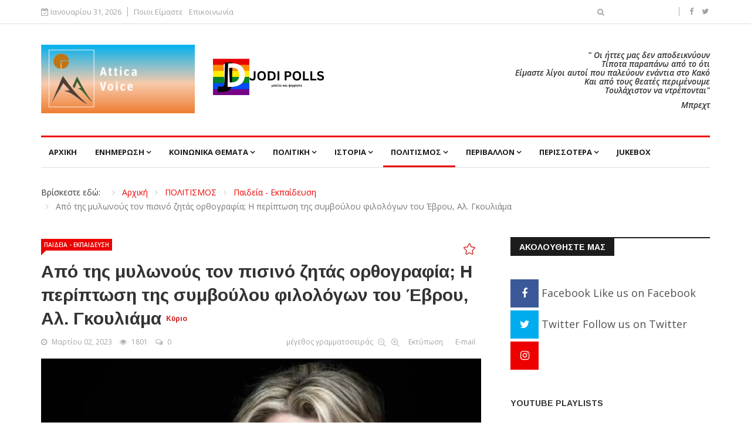

--- FILE ---
content_type: text/html; charset=utf-8
request_url: https://atticavoice.gr/politismos/paideia-ekpaidefsi/item/4349-apo-tis-mylonoys-ton-pisino-zitas-orthografia-i-periptosi-tis-symvoylou-filologon-tou-evrou-al-gouliama
body_size: 17684
content:
<!DOCTYPE html>
<html prefix="og: http://ogp.me/ns#" xmlns="http://www.w3.org/1999/xhtml" xml:lang="el-gr" lang="el-gr" dir="ltr">
    <head>
        <meta http-equiv="X-UA-Compatible" content="IE=edge">
             <meta name="viewport" content="width=device-width, initial-scale=1">
                                <!-- head -->
                <base href="https://atticavoice.gr/politismos/paideia-ekpaidefsi/item/4349-apo-tis-mylonoys-ton-pisino-zitas-orthografia-i-periptosi-tis-symvoylou-filologon-tou-evrou-al-gouliama" />
	<meta http-equiv="content-type" content="text/html; charset=utf-8" />
	<meta name="keywords" content="ΝΙΚΗ ΚΕΡΑΜΕΩΣ,ΑΛΕΞΑΝΔΡΑ ΓΚΟΥΛΙΑΜΑ,ΒΑΣΙΛΙΚΟΙ ΚΑΙ ΓΛΑΣΤΡΕΣ,ΑΡΙΣΤΟΙ,ΑΞΙΟΛΟΓΗΣΗ,ΑΞΙΟΛΟΓΗΤΕΣ,ΣΧΟΛΙΚΟΙ ΣΥΜΒΟΥΛΟΙ" />
	<meta property="og:title" content="Από της μυλωνούς τον πισινό ζητάς ορθογραφία; Η περίπτωση της συμβούλου φιλολόγων του Έβρου, Αλ. Γκουλιάμα" />
	<meta property="og:type" content="article" />
	<meta property="og:url" content="https://atticavoice.gr/politismos/paideia-ekpaidefsi/item/4349-apo-tis-mylonoys-ton-pisino-zitas-orthografia-i-periptosi-tis-symvoylou-filologon-tou-evrou-al-gouliama" />
	<meta name="og:site_name" content="Attica Voice" />
	<meta property="og:description" content="Η παροιμιώδης φράση μας διδάσκει πως δεν μπορείς να περιμένεις ορθογραφία από της μυλωνούς τον πισινό. Σε επίρρωση της λαϊκής σοφίας έρχεται ο διορισμός&amp;nbsp; «αρίστων» σε θέσεις ευθύνης από την υπουργό Θρησκευμάτων (και παρεμπιπτόντως Παιδείας) Νίκη Κεραμέως. Χαρακτηριστική περίπτωση ο κυρία Αλεξάν..." />
	<meta property="og:image" content="https://atticavoice.gr/media/k2/items/cache/9bd015d07c5bfacb9a0e5aa7302868c3_L.jpg" />
	<meta name="robots" content="max-image-preview:large" />
	<meta name="image" content="https://atticavoice.gr/media/k2/items/cache/9bd015d07c5bfacb9a0e5aa7302868c3_L.jpg" />
	<meta name="twitter:card" content="summary" />
	<meta name="twitter:title" content="Από της μυλωνούς τον πισινό ζητάς ορθογραφία; Η περίπτωση της συμβούλου φιλολόγων του Έβρου, Αλ. Γκουλιάμα" />
	<meta name="twitter:description" content="Η παροιμιώδης φράση μας διδάσκει πως δεν μπορείς να περιμένεις ορθογραφία από της μυλωνούς τον πισινό. Σε επίρρωση της λαϊκής σοφίας έρχεται ο διορισμός&amp;nbsp; «αρίστων» σε θέσεις ευθύνης από την υπουρ..." />
	<meta name="twitter:image" content="https://atticavoice.gr/media/k2/items/cache/9bd015d07c5bfacb9a0e5aa7302868c3_M.jpg" />
	<meta name="twitter:image:alt" content="Η &amp;quot;άριστη&amp;quot;. Διορισμένη από την υπουργό θρησκευμάτων και παρεμπιπτόντως παιδείας" />
	<meta name="description" content="Η παροιμιώδης φράση μας διδάσκει πως δεν μπορείς να περιμένεις ορθογραφία από της μυλωνούς τον πισινό. Σε επίρρωση της λαϊκής σοφίας έρχεται ο διορισμ..." />
	<meta name="generator" content="MYOB" />
	<title>Από της μυλωνούς τον πισινό ζητάς ορθογραφία; Η περίπτωση της συμβούλου φιλολόγων του Έβρου, Αλ. Γκουλιάμα</title>
	<link href="/politismos/paideia-ekpaidefsi/item/4349-apo-tis-mylonoys-ton-pisino-zitas-orthografia-i-periptosi-tis-symvoylou-filologon-tou-evrou-al-gouliama" rel="canonical" />
	<link href="/templates/ts_news247/images/favicon.ico" rel="shortcut icon" type="image/vnd.microsoft.icon" />
	<link href="https://atticavoice.gr/component/search/?Itemid=776&amp;id=4349:apo-tis-mylonoys-ton-pisino-zitas-orthografia-i-periptosi-tis-symvoylou-filologon-tou-evrou-al-gouliama&amp;format=opensearch" rel="search" title="Αναζήτηση Attica Voice" type="application/opensearchdescription+xml" />
	<link href="https://cdnjs.cloudflare.com/ajax/libs/magnific-popup.js/1.1.0/magnific-popup.min.css" rel="stylesheet" type="text/css" />
	<link href="https://cdnjs.cloudflare.com/ajax/libs/simple-line-icons/2.4.1/css/simple-line-icons.min.css" rel="stylesheet" type="text/css" />
	<link href="/templates/ts_news247/css/k2.css?v=2.11.20250512" rel="stylesheet" type="text/css" />
	<link href="https://atticavoice.gr//plugins/content/bt_socialshare/assets/bt_socialshare.css" rel="stylesheet" type="text/css" />
	<link href="/media/system/css/modal.css?173127768d71c7f628bc53d08e41f5fe" rel="stylesheet" type="text/css" />
	<link href="//fonts.googleapis.com/css?family=Open+Sans:300,300italic,regular,italic,600,600italic,700,700italic,800,800italic&amp;subset=greek" rel="stylesheet" type="text/css" />
	<link href="//fonts.googleapis.com/css?family=Didact+Gothic:regular&amp;subset=greek" rel="stylesheet" type="text/css" />
	<link href="//fonts.googleapis.com/css?family=Arimo:regular,italic,700,700italic&amp;subset=greek" rel="stylesheet" type="text/css" />
	<link href="/templates/ts_news247/css/bootstrap.min.css" rel="stylesheet" type="text/css" />
	<link href="/templates/ts_news247/css/font-awesome.min.css" rel="stylesheet" type="text/css" />
	<link href="/templates/ts_news247/css/template.css" rel="stylesheet" type="text/css" />
	<link href="/templates/ts_news247/css/presets/preset1.css" rel="stylesheet" class="preset" type="text/css" />
	<link href="/templates/ts_news247/css/custom.css" rel="stylesheet" type="text/css" />
	<link href="/templates/ts_news247/css/frontend-edit.css" rel="stylesheet" type="text/css" />
	<link href="/components/com_sppagebuilder/assets/css/font-awesome-5.min.css" rel="stylesheet" type="text/css" />
	<link href="/components/com_sppagebuilder/assets/css/font-awesome-v4-shims.css" rel="stylesheet" type="text/css" />
	<link href="/components/com_sppagebuilder/assets/css/animate.min.css" rel="stylesheet" type="text/css" />
	<link href="/components/com_sppagebuilder/assets/css/sppagebuilder.css" rel="stylesheet" type="text/css" />
	<link href="/components/com_sppagebuilder/assets/css/magnific-popup.css" rel="stylesheet" type="text/css" />
	<link href="/modules/mod_sp_social/assets/css/default/sp_social.css" rel="stylesheet" type="text/css" />
	<style type="text/css">

                        /* K2 - Magnific Popup Overrides */
                        .mfp-iframe-holder {padding:10px;}
                        .mfp-iframe-holder .mfp-content {max-width:100%;width:100%;height:100%;}
                        .mfp-iframe-scaler iframe {background:#fff;padding:10px;box-sizing:border-box;box-shadow:none;}
                    body{font-family:Open Sans, sans-serif; font-size:14px; font-weight:normal; }h1{font-family:Didact Gothic, sans-serif; font-weight:normal; }h2{font-family:Arimo, sans-serif; font-weight:700; }h3{font-family:Arimo, sans-serif; font-weight:700; }h4{font-family:Arimo, sans-serif; font-weight:700; }h5{font-family:Open Sans, sans-serif; font-weight:600; }h6{font-family:Open Sans, sans-serif; font-weight:600; }.menu-search .menu-search-icon{margin-top:0px;}
.sp-megamenu-parent >li >a{font-size:13px;}

@media (min-width: 1400px) {
.container {
max-width: 1140px;
}
}#sp-header{ padding:35px 0; }#sp-bottom{ background-color:#1c1c1c;color:#969696;padding:70px 0 40px; }#sp-footer-logo{ background-color:#1c1c1c;color:#969696;padding:0 0 40px; }#sp-footer{ padding:15px 0; }
	</style>
	<script type="application/json" class="joomla-script-options new">{"csrf.token":"9d56a5a6d491df42797b83042cca2326","system.paths":{"root":"","base":""}}</script>
	<script src="/media/jui/js/jquery.min.js?173127768d71c7f628bc53d08e41f5fe" type="text/javascript"></script>
	<script src="/media/jui/js/jquery-noconflict.js?173127768d71c7f628bc53d08e41f5fe" type="text/javascript"></script>
	<script src="/media/jui/js/jquery-migrate.min.js?173127768d71c7f628bc53d08e41f5fe" type="text/javascript"></script>
	<script src="https://cdnjs.cloudflare.com/ajax/libs/magnific-popup.js/1.1.0/jquery.magnific-popup.min.js" type="text/javascript"></script>
	<script src="/media/k2/assets/js/k2.frontend.js?v=2.11.20250512&sitepath=/" type="text/javascript"></script>
	<script src="/media/system/js/mootools-core.js?173127768d71c7f628bc53d08e41f5fe" type="text/javascript"></script>
	<script src="/media/system/js/core.js?173127768d71c7f628bc53d08e41f5fe" type="text/javascript"></script>
	<script src="/media/system/js/mootools-more.js?173127768d71c7f628bc53d08e41f5fe" type="text/javascript"></script>
	<script src="/media/system/js/modal.js?173127768d71c7f628bc53d08e41f5fe" type="text/javascript"></script>
	<script src="/templates/ts_news247/js/bootstrap.min.js" type="text/javascript"></script>
	<script src="/templates/ts_news247/js/jquery.sticky.js" type="text/javascript"></script>
	<script src="/templates/ts_news247/js/main.js" type="text/javascript"></script>
	<script src="/templates/ts_news247/js/progressbar.js" type="text/javascript"></script>
	<script src="/templates/ts_news247/js/frontend-edit.js" type="text/javascript"></script>
	<script src="/components/com_sppagebuilder/assets/js/jquery.parallax.js?efcb014a6f41a6d880968ea58653b58d" type="text/javascript"></script>
	<script src="/components/com_sppagebuilder/assets/js/sppagebuilder.js?efcb014a6f41a6d880968ea58653b58d" defer="defer" type="text/javascript"></script>
	<script src="/components/com_sppagebuilder/assets/js/jquery.magnific-popup.min.js" type="text/javascript"></script>
	<script type="application/ld+json">

                {
                    "@context": "https://schema.org",
                    "@type": "Article",
                    "mainEntityOfPage": {
                        "@type": "WebPage",
                        "@id": "https://atticavoice.gr/politismos/paideia-ekpaidefsi/item/4349-apo-tis-mylonoys-ton-pisino-zitas-orthografia-i-periptosi-tis-symvoylou-filologon-tou-evrou-al-gouliama"
                    },
                    "url": "https://atticavoice.gr/politismos/paideia-ekpaidefsi/item/4349-apo-tis-mylonoys-ton-pisino-zitas-orthografia-i-periptosi-tis-symvoylou-filologon-tou-evrou-al-gouliama",
                    "headline": "Από της μυλωνούς τον πισινό ζητάς ορθογραφία; Η περίπτωση της συμβούλου φιλολόγων του Έβρου, Αλ. Γκουλιάμα",
                    "image": [
                        "https://atticavoice.gr/media/k2/items/cache/9bd015d07c5bfacb9a0e5aa7302868c3_XL.jpg",
                        "https://atticavoice.gr/media/k2/items/cache/9bd015d07c5bfacb9a0e5aa7302868c3_L.jpg",
                        "https://atticavoice.gr/media/k2/items/cache/9bd015d07c5bfacb9a0e5aa7302868c3_M.jpg",
                        "https://atticavoice.gr/media/k2/items/cache/9bd015d07c5bfacb9a0e5aa7302868c3_S.jpg",
                        "https://atticavoice.gr/media/k2/items/cache/9bd015d07c5bfacb9a0e5aa7302868c3_XS.jpg",
                        "https://atticavoice.gr/media/k2/items/cache/9bd015d07c5bfacb9a0e5aa7302868c3_Generic.jpg"
                    ],
                    "datePublished": "2023-03-02T11:27:16+02:00",
                    "dateModified": "2023-03-02T12:12:57+02:00",
                    "author": {
                        "@type": "Person",
                        "name": "Nikos Simos",
                        "url": "https://atticavoice.gr/politismos/paideia-ekpaidefsi/itemlist/user/803-nikossimos"
                    },
                    "publisher": {
                        "@type": "Organization",
                        "name": "Attica Voice",
                        "url": "https://atticavoice.gr/",
                        "logo": {
                            "@type": "ImageObject",
                            "name": "Attica Voice",
                            "width": "",
                            "height": "",
                            "url": "https://atticavoice.gr/"
                        }
                    },
                    "articleSection": "https://atticavoice.gr/politismos/paideia-ekpaidefsi",
                    "keywords": "ΝΙΚΗ ΚΕΡΑΜΕΩΣ,ΑΛΕΞΑΝΔΡΑ ΓΚΟΥΛΙΑΜΑ,ΒΑΣΙΛΙΚΟΙ ΚΑΙ ΓΛΑΣΤΡΕΣ,ΑΡΙΣΤΟΙ,ΑΞΙΟΛΟΓΗΣΗ,ΑΞΙΟΛΟΓΗΤΕΣ,ΣΧΟΛΙΚΟΙ ΣΥΜΒΟΥΛΟΙ",
                    "description": "Η παροιμιώδης φράση μας διδάσκει πως δεν μπορείς να περιμένεις ορθογραφία από της μυλωνούς τον πισινό. Σε επίρρωση της λαϊκής σοφίας έρχεται ο διορισμός «αρίστων» σε θέσεις ευθύνης από την υπουργό Θρησκευμάτων (και παρεμπιπτόντως Παιδείας) Νίκη Κεραμέως. Χαρακτηριστική περίπτωση ο κυρία Αλεξάνδρα Γκουλιάμα, νέα σύμβουλος Φιλολόγων στον Έβρο. Εκτός από την ακραιφνή βασιλοφροσύνη της, η οποία έλαμψε στις αναρτήσεις της που σχετίζονταν με την κηδεία του τέως τον περασμένο μήνα, επανέρχεται δια του πληκτρολογίου της να χαρακτηρίσει συναδέλφους της (τις οποίες και τους οποίους θα κληθεί να αξιολογήσει) «κοπρόσκυλα» και «κοπρίτες», «εθνομηδενιστές». Η απαράδεκτη στάσης της, πέρα από τα σκοτάδια που σκεπάζουν την ψυχή της, απεικονίζουν με ζωηρά χρώματα και το τεράστιο πρόβλημα που εγείρει η αξιολόγηση και συνοψίζεται σε μία και μόνη φράση: Ποιος τελικά αξιολογεί τους αξιολογητές και ποια είναι τα κριτήρια αυτής της αξιολόγησης; Γιατί αν είναι μόνο η επιστημονική επάρκεια, η κα Γκουλιάμα με αυτή την απαράδεκτη συμπεριφορά, είναι ο ορισμός αυτού που λέμε &quot;πεταμένα λεφτά&quot; και αν είναι η γενική ηθική, επιστημονική και κοινωνική συγκρότηση του προσώπου, η κυρία Γκουλιάμα απέδειξε πως έχει αποτύχει οικτρά. Περισσότερα στο άρθρο του Α. Τελόπουλου από την Εφημερίδα των Συντακτών που ακολουθεί Μαθήματα... ήθους από την Αλεξάνδρα Γκουλιάμα του Αντώνης Τελόπουλου από την ΕΦΣΥΝ (έντυπη έκδοση 1/3/2023) «Κοπρόσκυλα», «κοπρίτες» και «εθνομηδενιστές» χαρακτηρίζει η νέα σύμβουλος Φιλολόγων στον Εβρο συναδέλφους της που βρομίζουν τον χώρο της εκπαίδευσης. Μπορεί να πήρε καιρό στην υπουργό Παιδείας Νίκη Κεραμέως να τοποθετήσει «άριστους» σε θέσεις ευθύνης στις Διευθύνσεις Εκπαίδευσης για να αξιολογήσουν τους εκπαιδευτικούς με βάση τον νόμο 4823/21, αλλά στον Εβρο πέτυχε διάνα. Πώς αλλιώς θα μπορούσε να χαρακτηριστεί η τοποθέτηση στη θέση της συμβούλου Εκπαίδευσης Φιλολόγων Εβρου της Αλεξάνδρας Γκουλιάμα, η οποία έγινε γνωστή στο πανελλήνιο τον προηγούμενο μήνα για τις φιλοβασιλικές αναρτήσεις της με αφορμή την ταφή του τέως βασιλιά. Τότε είχε προκαλέσει αλγεινή εντύπωση η ζέση της να υπερασπιστεί την άποψη ότι πρέπει να αποδοθούν τιμές στον τέως, παραχαράσσοντας παράλληλα την Ιστορία κι εμμένοντας σ’ έναν λόγο διχαστικό και εμφυλιοπολεμικό. Εκλεινε, δε, την ανάρτησή της με hashtag #KingOfHelenes. Ούτε καν ex-King... Στα σχόλια της ανάρτησης, μάλιστα, πολλοί φίλοι της έσπευσαν να συμφωνήσουν για το... μεγαλείο του τέως, με την ίδια να υπερθεματίζει, ενώ δεν παρέλειψε να επιτεθεί φραστικά σε όσους έχουν αριστερές πολιτικές πεποιθήσεις χρησιμοποιώντας απαξιωτικές εκφράσεις (π.χ. «ορφανά του Στάλιν»), που θυμίζουν άλλες εποχές. Βέβαια η υπερδραστήρια στα κοινωνικά δίκτυα νέα σύμβουλος Φιλολόγων του υπουργείου αναδεικνύεται πρωταθλήτρια και σε ακραίους και διχαστικούς χαρακτηρισμούς που θα ζήλευαν μέχρι και τα τρολ των υπογείων του Μαξίμου και ο προπαγανδιστικός μηχανισμός της Ομάδας Αλήθειας. Αρκεί μια ματιά στο προφίλ της στα κοινωνικά δίκτυα όπου θα συναντήσει κανείς χαρακτηρισμούς και ύβρεις που δεν συνάδουν όχι μόνο με την εκπαιδευτική της ιδιότητα αλλά και με το ύφος και το ήθος μιας δημόσιας λειτουργού. Αποκορύφωμα, η ανάρτηση που χαρακτηρίζει συναδέλφους της «κοπρόσκυλα» και «κοπρίτες», «εθνομηδενιστές», που βρομίζουν τον χώρο της εκπαίδευσης. Αυτούς τους συναδέλφους που θα κληθεί να αξιολογήσει αντικειμενικά... Η κ. Γκουλιάμα, εκτός από εκπαιδευτικός, ψηφοφόρος και στέλεχος της Ν.Δ., παντοτινή υπέρμαχος της αριστείας και προσφάτως συντετριμμένη από τον θάνατο του έκπτωτου βασιλιά, ήταν μέχρι πρόσφατα και στενή συνεργάτιδα του Χρήστου Μέτιου, περιφερειάρχη Ανατολικής Μακεδονίας-Θράκης και προνομιακού συνομιλητή του πρωθυπουργού. Με τι κριτήρια άραγε αξιολογήθηκε και επιλέχθηκε η κ. Γκουλιάμα για τη θέση αυτή; Αυτοί που την αξιολόγησαν τι έχουν άραγε να πουν για το επίμαχο σχόλιό της; Σημείωση: Η Αλ. Γκουλιάμα ήταν από το 2020 άμισθη ειδική σύμβουλος της Περιφέρειας ΑΜΘ σε θέματα Παιδείας (από τους γνωστούς &quot;άμισθους&quot; που ορίζουν οι επικεφαλής περιφεραιακών και δημοτικών παρατάξεων",
                    "articleBody": "Η παροιμιώδης φράση μας διδάσκει πως δεν μπορείς να περιμένεις ορθογραφία από της μυλωνούς τον πισινό. Σε επίρρωση της λαϊκής σοφίας έρχεται ο διορισμός «αρίστων» σε θέσεις ευθύνης από την υπουργό Θρησκευμάτων (και παρεμπιπτόντως Παιδείας) Νίκη Κεραμέως. Χαρακτηριστική περίπτωση ο κυρία Αλεξάνδρα Γκουλιάμα, νέα σύμβουλος Φιλολόγων στον Έβρο. Εκτός από την ακραιφνή βασιλοφροσύνη της, η οποία έλαμψε στις αναρτήσεις της που σχετίζονταν με την κηδεία του τέως τον περασμένο μήνα, επανέρχεται δια του πληκτρολογίου της να χαρακτηρίσει συναδέλφους της (τις οποίες και τους οποίους θα κληθεί να αξιολογήσει) «κοπρόσκυλα» και «κοπρίτες», «εθνομηδενιστές». Η απαράδεκτη στάσης της, πέρα από τα σκοτάδια που σκεπάζουν την ψυχή της, απεικονίζουν με ζωηρά χρώματα και το τεράστιο πρόβλημα που εγείρει η αξιολόγηση και συνοψίζεται σε μία και μόνη φράση: Ποιος τελικά αξιολογεί τους αξιολογητές και ποια είναι τα κριτήρια αυτής της αξιολόγησης; Γιατί αν είναι μόνο η επιστημονική επάρκεια, η κα Γκουλιάμα με αυτή την απαράδεκτη συμπεριφορά, είναι ο ορισμός αυτού που λέμε &quot;πεταμένα λεφτά&quot; και αν είναι η γενική ηθική, επιστημονική και κοινωνική συγκρότηση του προσώπου, η κυρία Γκουλιάμα απέδειξε πως έχει αποτύχει οικτρά. Περισσότερα στο άρθρο του Α. Τελόπουλου από την Εφημερίδα των Συντακτών που ακολουθεί Μαθήματα... ήθους από την Αλεξάνδρα Γκουλιάμα του Αντώνης Τελόπουλου από την ΕΦΣΥΝ (έντυπη έκδοση 1/3/2023) «Κοπρόσκυλα», «κοπρίτες» και «εθνομηδενιστές» χαρακτηρίζει η νέα σύμβουλος Φιλολόγων στον Εβρο συναδέλφους της που βρομίζουν τον χώρο της εκπαίδευσης. Μπορεί να πήρε καιρό στην υπουργό Παιδείας Νίκη Κεραμέως να τοποθετήσει «άριστους» σε θέσεις ευθύνης στις Διευθύνσεις Εκπαίδευσης για να αξιολογήσουν τους εκπαιδευτικούς με βάση τον νόμο 4823/21, αλλά στον Εβρο πέτυχε διάνα. Πώς αλλιώς θα μπορούσε να χαρακτηριστεί η τοποθέτηση στη θέση της συμβούλου Εκπαίδευσης Φιλολόγων Εβρου της Αλεξάνδρας Γκουλιάμα, η οποία έγινε γνωστή στο πανελλήνιο τον προηγούμενο μήνα για τις φιλοβασιλικές αναρτήσεις της με αφορμή την ταφή του τέως βασιλιά. Τότε είχε προκαλέσει αλγεινή εντύπωση η ζέση της να υπερασπιστεί την άποψη ότι πρέπει να αποδοθούν τιμές στον τέως, παραχαράσσοντας παράλληλα την Ιστορία κι εμμένοντας σ’ έναν λόγο διχαστικό και εμφυλιοπολεμικό. Εκλεινε, δε, την ανάρτησή της με hashtag #KingOfHelenes. Ούτε καν ex-King... Στα σχόλια της ανάρτησης, μάλιστα, πολλοί φίλοι της έσπευσαν να συμφωνήσουν για το... μεγαλείο του τέως, με την ίδια να υπερθεματίζει, ενώ δεν παρέλειψε να επιτεθεί φραστικά σε όσους έχουν αριστερές πολιτικές πεποιθήσεις χρησιμοποιώντας απαξιωτικές εκφράσεις (π.χ. «ορφανά του Στάλιν»), που θυμίζουν άλλες εποχές. Βέβαια η υπερδραστήρια στα κοινωνικά δίκτυα νέα σύμβουλος Φιλολόγων του υπουργείου αναδεικνύεται πρωταθλήτρια και σε ακραίους και διχαστικούς χαρακτηρισμούς που θα ζήλευαν μέχρι και τα τρολ των υπογείων του Μαξίμου και ο προπαγανδιστικός μηχανισμός της Ομάδας Αλήθειας. Αρκεί μια ματιά στο προφίλ της στα κοινωνικά δίκτυα όπου θα συναντήσει κανείς χαρακτηρισμούς και ύβρεις που δεν συνάδουν όχι μόνο με την εκπαιδευτική της ιδιότητα αλλά και με το ύφος και το ήθος μιας δημόσιας λειτουργού. Αποκορύφωμα, η ανάρτηση που χαρακτηρίζει συναδέλφους της «κοπρόσκυλα» και «κοπρίτες», «εθνομηδενιστές», που βρομίζουν τον χώρο της εκπαίδευσης. Αυτούς τους συναδέλφους που θα κληθεί να αξιολογήσει αντικειμενικά... Η κ. Γκουλιάμα, εκτός από εκπαιδευτικός, ψηφοφόρος και στέλεχος της Ν.Δ., παντοτινή υπέρμαχος της αριστείας και προσφάτως συντετριμμένη από τον θάνατο του έκπτωτου βασιλιά, ήταν μέχρι πρόσφατα και στενή συνεργάτιδα του Χρήστου Μέτιου, περιφερειάρχη Ανατολικής Μακεδονίας-Θράκης και προνομιακού συνομιλητή του πρωθυπουργού. Με τι κριτήρια άραγε αξιολογήθηκε και επιλέχθηκε η κ. Γκουλιάμα για τη θέση αυτή; Αυτοί που την αξιολόγησαν τι έχουν άραγε να πουν για το επίμαχο σχόλιό της; Σημείωση: Η Αλ. Γκουλιάμα ήταν από το 2020 άμισθη ειδική σύμβουλος της Περιφέρειας ΑΜΘ σε θέματα Παιδείας (από τους γνωστούς &quot;άμισθους&quot; που ορίζουν οι επικεφαλής περιφεραιακών και δημοτικών παρατάξεων Twitter"
                }
                
	</script>
	<script type="text/javascript">

		jQuery(function($) {
			SqueezeBox.initialize({});
			initSqueezeBox();
			$(document).on('subform-row-add', initSqueezeBox);

			function initSqueezeBox(event, container)
			{
				SqueezeBox.assign($(container || document).find('a.modal').get(), {
					parse: 'rel'
				});
			}
		});

		window.jModalClose = function () {
			SqueezeBox.close();
		};

		// Add extra modal close functionality for tinyMCE-based editors
		document.onreadystatechange = function () {
			if (document.readyState == 'interactive' && typeof tinyMCE != 'undefined' && tinyMCE)
			{
				if (typeof window.jModalClose_no_tinyMCE === 'undefined')
				{
					window.jModalClose_no_tinyMCE = typeof(jModalClose) == 'function'  ?  jModalClose  :  false;

					jModalClose = function () {
						if (window.jModalClose_no_tinyMCE) window.jModalClose_no_tinyMCE.apply(this, arguments);
						tinyMCE.activeEditor.windowManager.close();
					};
				}

				if (typeof window.SqueezeBoxClose_no_tinyMCE === 'undefined')
				{
					if (typeof(SqueezeBox) == 'undefined')  SqueezeBox = {};
					window.SqueezeBoxClose_no_tinyMCE = typeof(SqueezeBox.close) == 'function'  ?  SqueezeBox.close  :  false;

					SqueezeBox.close = function () {
						if (window.SqueezeBoxClose_no_tinyMCE)  window.SqueezeBoxClose_no_tinyMCE.apply(this, arguments);
						tinyMCE.activeEditor.windowManager.close();
					};
				}
			}
		};
		
var sp_preloader = '0';

var sp_gotop = '1';

var sp_offanimation = 'default';

	</script>
	<meta property="og:type" content="website" />
	<meta property="og:title" content="Από της μυλωνούς τον πισινό ζητάς ορθογραφία; Η περίπτωση της συμβούλου φιλολόγων του Έβρου, Αλ. Γκουλιάμα" />
	<meta property="og:url" content="https://atticavoice.gr/politismos/paideia-ekpaidefsi/item/4349-apo-tis-mylonoys-ton-pisino-zitas-orthografia-i-periptosi-tis-symvoylou-filologon-tou-evrou-al-gouliama" />
	<meta property="og:description" content="Η παροιμιώδης φράση μας διδάσκει πως δεν μπορείς να περιμένεις ορθογραφία από της μυλωνούς τον πισινό. Σε επίρρωση της λαϊκής σοφίας έρχεται ο διορισμός&nbsp; «αρίστ" />
	<meta property="og:image" content="/media/k2/items/cache/9bd015d07c5bfacb9a0e5aa7302868c3_M.jpg" />
	

                <script async src="https://www.googletagmanager.com/gtag/js?id=UA-136953559"></script>
	<script>
	  window.dataLayer = window.dataLayer || [];
	  function gtag(){dataLayer.push(arguments);}
	  gtag('js', new Date());
	  gtag('config', 'UA-136953559');
	</script>
<!-- Global site tag (gtag.js) - Google Analytics -->
<script async src="https://www.googletagmanager.com/gtag/js?id=G-YQ618CVRBN"></script>
<script>
  window.dataLayer = window.dataLayer || [];
  function gtag(){dataLayer.push(arguments);}
  gtag('js', new Date());

  gtag('config', 'G-YQ618CVRBN');
</script>
                </head>
                <body class="site com-k2 view-item no-layout no-task itemid-776 el-gr ltr  layout-fluid off-canvas-menu-init">

                    <div class="body-wrapper">
                        <div class="body-innerwrapper">
                            <section id="sp-top-bar"><div class="container"><div class="row"><div id="sp-top1" class="col-lg-8 "><div class="sp-column "><div class="sp-module "><div class="sp-module-content">
<div id="ts_date119" class="ts_date_area ">
	<i class="fa fa-calendar-check-o"> </i>
 	Ιανουαρίου 31, 2026</div></div></div><div class="sp-module "><div class="sp-module-content"><ul class="nav menu">
<li class="item-534"><a href="/about" > Ποιοι Είμαστε</a></li><li class="item-535"><a href="/write-for-us" > Επικοινωνία</a></li></ul>
</div></div></div></div><div id="sp-top2" class="col-lg-2 "><div class="sp-column "><div class="sp-module  menu-search"><div class="sp-module-content"><div class="menu-search-icon">
	<i class="fa fa-search"></i>
</div>

<div class="menu-search-form" style="display: none;">
	<div class="search menu-search">
		<form action="/politismos/paideia-ekpaidefsi" method="post">
			<input name="searchword" id="mod-search-searchword" maxlength="200"  class="inputbox search-query" type="text" size="20" placeholder="Αναζήτηση..." /><span class="search-close"><i id="search-close" class="icon-remove"></i></span>			<input type="hidden" name="task" value="search" />
			<input type="hidden" name="option" value="com_search" />
			<input type="hidden" name="Itemid" value="776" />
		</form>
	</div>
</div></div></div></div></div><div id="sp-top3" class="col-lg-2 d-none d-md-block"><div class="sp-column "><ul class="social-icons"><li><a target="_blank" href="https://www.facebook.com/atticavoice"><i class="fa fa-facebook"></i></a></li><li><a target="_blank" href="https://twitter.com/AtticaV"><i class="fa fa-twitter"></i></a></li></ul></div></div></div></div></section><header id="sp-header"><div class="container"><div class="row"><div id="sp-logo" class="col-9 col-lg-3 "><div class="sp-column "><div class="logo"><a href="/"><img class="sp-default-logo hidden-xs" src="/images/AtticaVoiceLogoFinal.png" alt="Attica Voice"><img class="sp-retina-logo hidden-xs" src="/images/AtticaVoiceLogoFinal.png" alt="Attica Voice" width="300" height="134"><img class="sp-default-logo visible-xs" src="/images/AtticaVoiceLogoFinal.png" alt="Attica Voice"></a></div></div></div><div id="sp-header-banner" class="col-3 col-lg-9 "><div class="sp-column "><div class="sp-module "><div class="sp-module-content">

<div class="custom"  >
	<h5 style="text-align: right;"><em>" Οι ήττες μας δεν αποδεικνύουν</em><br /><em>Τίποτα παραπάνω από το ότι</em><br /><em><a href="https://jodi.graphics/polls/" target="_blank" rel="noopener"><img src="/images/JODI_POLLS.png" alt="319205339 712219783586309 2265634222543469205 n" width="190" height="100" style="margin-right: 5px; margin-top: -35px; float: left;" /></a>&nbsp; Είμαστε λίγοι αυτοί που παλεύουν ενάντια στο Κακό</em><br /><em>Και από τους θεατές περιμένουμε</em><br /><em>Τουλάχιστον να ντρέπονται"</em></h5>
<h5 style="text-align: right;"><em>&nbsp;&nbsp;&nbsp;&nbsp;&nbsp;&nbsp;&nbsp;&nbsp;&nbsp;&nbsp;&nbsp;&nbsp;&nbsp;&nbsp;&nbsp;&nbsp;&nbsp;&nbsp;&nbsp;&nbsp;&nbsp;&nbsp;&nbsp;&nbsp;&nbsp;&nbsp;&nbsp;&nbsp;&nbsp;&nbsp;&nbsp;&nbsp;&nbsp;&nbsp;&nbsp;&nbsp;&nbsp;&nbsp;&nbsp;&nbsp;&nbsp;&nbsp;&nbsp;&nbsp;&nbsp;&nbsp; Μπρεχτ</em></h5></div>
</div></div></div></div></div></div></header><section id="sp-menu" class=" clearfix main-nav"><div class="container"><div class="row"><div id="sp-menu" class="col-lg-12 "><div class="sp-column ">			<div class='sp-megamenu-wrapper'>
				<a id="offcanvas-toggler" class="visible-sm visible-xs" href="#"><i class="fa fa-bars"></i></a>
				<ul class="sp-megamenu-parent menu-fade hidden-sm hidden-xs"><li class="sp-menu-item"><a  href="/"  >Αρχική</a></li><li class="sp-menu-item sp-has-child"><a  href="/enimerosi"  >ΕΝΗΜΕΡΩΣΗ</a><div class="sp-dropdown sp-dropdown-main sp-menu-center" style="width: 240px;left: -120px;"><div class="sp-dropdown-inner"><ul class="sp-dropdown-items"><li class="sp-menu-item"><a  href="/enimerosi/kosmos"  >Κόσμος</a></li><li class="sp-menu-item"><a  href="/enimerosi/ellada"  >Ελλάδα</a></li><li class="sp-menu-item"><a  href="/enimerosi/anatoliki-attiki"  >Ανατολική Αττική</a></li><li class="sp-menu-item"><a  href="/enimerosi/rafina-pikermi"  >Ραφήνα - Πικέρμι</a></li><li class="sp-menu-item"><a  href="/enimerosi/attiki"  >Αττική</a></li><li class="sp-menu-item"><a  href="/enimerosi/mati-2018-i-diki"  >Μάτι 2018 - Η Δίκη</a></li><li class="sp-menu-item"><a  href="/enimerosi/attica-voice-podcasts"  >Attica Voice Podcasts</a></li></ul></div></div></li><li class="sp-menu-item sp-has-child"><a  href="/koinonika-themata"  >ΚΟΙΝΩΝΙΚΑ ΘΕΜΑΤΑ</a><div class="sp-dropdown sp-dropdown-main sp-menu-left" style="width: 240px;"><div class="sp-dropdown-inner"><ul class="sp-dropdown-items"><li class="sp-menu-item"><a  href="/koinonika-themata/dikaiosyni"  >Δικαιοσύνη</a></li><li class="sp-menu-item"><a  href="/koinonika-themata/katastoli"  >Καταστολή</a></li><li class="sp-menu-item"><a  href="/koinonika-themata/kinimata"  >Κινήματα</a></li><li class="sp-menu-item"><a  href="/koinonika-themata/imerologio-trelas"  >Ημερολόγιο τρέλας</a></li><li class="sp-menu-item"><a  href="/koinonika-themata/koinonia"  >Κοινωνία</a></li><li class="sp-menu-item"><a  href="/koinonika-themata/fakelos-xrysi-avgi"  >Φάκελος ΧΡΥΣΗ ΑΥΓΗ</a></li><li class="sp-menu-item"><a  href="/koinonika-themata/thriskeia-ekklisia"  >Θρησκεία - Εκκλησία</a></li><li class="sp-menu-item"><a  href="/koinonika-themata/logokrisia"  >Λογοκρισία</a></li><li class="sp-menu-item"><a  href="/koinonika-themata/gramma-apo-tin-ithaki"  >Γράμμα από την Ιθάκη</a></li><li class="sp-menu-item"><a  href="/koinonika-themata/gramma-apo-ti-rafina"  >Γράμμα από τη Ραφήνα</a></li></ul></div></div></li><li class="sp-menu-item sp-has-child"><a  href="/politiki"  >ΠΟΛΙΤΙΚΗ</a><div class="sp-dropdown sp-dropdown-main sp-menu-right" style="width: 240px;"><div class="sp-dropdown-inner"><ul class="sp-dropdown-items"><li class="sp-menu-item"><a  href="/politiki/propaganda"  >Προπαγάνδα</a></li><li class="sp-menu-item"><a  href="/politiki/politiki-zoi"  >Πολιτική ζωή</a></li><li class="sp-menu-item"><a  href="/politiki/eksoteriki-politiki"  >Εξωτερική πολιτική</a></li><li class="sp-menu-item"><a  href="/politiki/mme" rel="noopener noreferrer" target="_blank" >ΜΜΕ</a></li></ul></div></div></li><li class="sp-menu-item sp-has-child"><a  href="/istoria"  >ΙΣΤΟΡΙΑ</a><div class="sp-dropdown sp-dropdown-main sp-menu-right" style="width: 240px;"><div class="sp-dropdown-inner"><ul class="sp-dropdown-items"><li class="sp-menu-item"><a  href="/istoria/fakelos-1821"  >Φάκελος 1821</a></li><li class="sp-menu-item"><a  href="/istoria/fakelos-ethniki-antistasi"  >Φάκελος Εθνική Αντίσταση</a></li><li class="sp-menu-item"><a  href="/istoria/fakelos-1922"  >Φάκελος 1922</a></li></ul></div></div></li><li class="sp-menu-item sp-has-child active"><a  href="/politismos"  >ΠΟΛΙΤΙΣΜΟΣ</a><div class="sp-dropdown sp-dropdown-main sp-menu-right" style="width: 240px;"><div class="sp-dropdown-inner"><ul class="sp-dropdown-items"><li class="sp-menu-item"><a  href="/politismos/mousiki"  >Μουσική</a></li><li class="sp-menu-item"><a  href="/politismos/theatro"  >Θέατρο</a></li><li class="sp-menu-item"><a  href="/politismos/vivlio"  >Βιβλίο</a></li><li class="sp-menu-item"><a  href="/politismos/cinema"  >Cinema</a></li><li class="sp-menu-item current-item active"><a  href="/politismos/paideia-ekpaidefsi"  >Παιδεία - Εκπαίδευση</a></li><li class="sp-menu-item"><a  href="/politismos/logotexnikes-apopeires"  >Λογοτεχνικές Συνεργασίες</a></li></ul></div></div></li><li class="sp-menu-item sp-has-child"><a  href="/perivallon"  >ΠΕΡΙΒΑΛΛΟΝ</a><div class="sp-dropdown sp-dropdown-main sp-menu-right" style="width: 240px;"><div class="sp-dropdown-inner"><ul class="sp-dropdown-items"><li class="sp-menu-item"><a  href="/perivallon/dasi"  >Δάση</a></li><li class="sp-menu-item"><a  href="/perivallon/remata-potamia-nera"  >Ρέματα - Ποτάμια - Νερά</a></li><li class="sp-menu-item"><a  href="/perivallon/anthropos-kai-perivallon"  >Άνθρωπος και περιβάλλον</a></li></ul></div></div></li><li class="sp-menu-item sp-has-child"><a  href="/perissotera"  >ΠΕΡΙΣΣΟΤΕΡΑ</a><div class="sp-dropdown sp-dropdown-main sp-menu-right" style="width: 240px;"><div class="sp-dropdown-inner"><ul class="sp-dropdown-items"><li class="sp-menu-item sp-has-child"><a  href="/perissotera/raf-west-journal"  >RAF-WEST Journal</a><div class="sp-dropdown sp-dropdown-sub sp-menu-right" style="width: 240px;"><div class="sp-dropdown-inner"><ul class="sp-dropdown-items"><li class="sp-menu-item"><a  href="/perissotera/raf-west-journal/raf-news-videos"  >RAF NEWS videos</a></li><li class="sp-menu-item"><a  href="/perissotera/raf-west-journal/raf-news-documentaries"  >RAF - WEST Documentaries</a></li></ul></div></div></li><li class="sp-menu-item"><a  href="/perissotera/prosopa"  >Πρόσωπα</a></li><li class="sp-menu-item"><a  href="/perissotera/taksidia"  >Ταξίδια</a></li><li class="sp-menu-item"><a  href="/perissotera/epistimes"  >Επιστήμες</a></li><li class="sp-menu-item"><a  href="/perissotera/xioymor"  >Χιούμορ</a></li><li class="sp-menu-item"><a  href="/perissotera/vioi-agrion"  >Βίοι Αγρίων</a></li><li class="sp-menu-item"><a  href="/perissotera/athlitika"  >Αθλητικά</a></li><li class="sp-menu-item"><a  href="/perissotera/fysi-ygeia"  >Φύση &amp; Υγεία</a></li><li class="sp-menu-item"><a  href="/perissotera/apopseis"  >Απόψεις</a></li><li class="sp-menu-item"><a  href="/perissotera/covid-19-sars-cov2"  >COVID 19 (SARS-CoV2)</a></li><li class="sp-menu-item"><a  href="/perissotera/dimoskopiseis"  >Δημοσκοπήσεις</a></li><li class="sp-menu-item"><a  href="/perissotera/luben"  >Luben</a></li></ul></div></div></li><li class="sp-menu-item"><a  href="/jukebox"  >Jukebox</a></li></ul>			</div>
		</div></div></div></div></section><section id="sp-page-title"><div class="row"><div id="sp-title" class="col-lg-12 "><div class="sp-column "><div class="container"><div class="sp-page-title"><div aria-label="Breadcrumbs" role="navigation">
	<ul itemscope itemtype="https://schema.org/BreadcrumbList" class="breadcrumb">
					<li>
				Βρίσκεστε εδώ: &#160;
			</li>
		
						<li itemprop="itemListElement" itemscope itemtype="https://schema.org/ListItem">
											<a itemprop="item" href="/" class="pathway"><span itemprop="name">Αρχική</span></a>
					
											<span class="divider">
							<img src="/media/system/images/arrow.png" alt="" />						</span>
										<meta itemprop="position" content="1">
				</li>
							<li itemprop="itemListElement" itemscope itemtype="https://schema.org/ListItem">
											<a itemprop="item" href="/politismos" class="pathway"><span itemprop="name">ΠΟΛΙΤΙΣΜΟΣ</span></a>
					
											<span class="divider">
							<img src="/media/system/images/arrow.png" alt="" />						</span>
										<meta itemprop="position" content="2">
				</li>
							<li itemprop="itemListElement" itemscope itemtype="https://schema.org/ListItem">
											<a itemprop="item" href="/politismos/paideia-ekpaidefsi" class="pathway"><span itemprop="name">Παιδεία - Εκπαίδευση</span></a>
					
											<span class="divider">
							<img src="/media/system/images/arrow.png" alt="" />						</span>
										<meta itemprop="position" content="3">
				</li>
							<li itemprop="itemListElement" itemscope itemtype="https://schema.org/ListItem" class="active">
					<span itemprop="name">
						Από της μυλωνούς τον πισινό ζητάς ορθογραφία; Η περίπτωση της συμβούλου φιλολόγων του Έβρου, Αλ. Γκουλιάμα					</span>
					<meta itemprop="position" content="4">
				</li>
				</ul>
</div>
</div></div></div></div></div></section><section id="sp-main-body"><div class="container"><div class="row"><div id="sp-component" class="col-lg-8 "><div class="sp-column "><div id="system-message-container">
	</div>
<!-- Start K2 Item Layout -->
<span id="startOfPageId4349"></span>

<div id="k2Container" class="itemView itemIsFeatured">

	<!-- Plugins: BeforeDisplay -->
	
	<!-- K2 Plugins: K2BeforeDisplay -->
	
	<div class="itemHeader">

					<!-- Item category -->
			<div class="itemCategory">
				<a href="/politismos/paideia-ekpaidefsi">Παιδεία - Εκπαίδευση</a>
			</div>
		
		<!-- Item title -->
	<h2 class="itemTitle">
		
		Από της μυλωνούς τον πισινό ζητάς ορθογραφία; Η περίπτωση της συμβούλου φιλολόγων του Έβρου, Αλ. Γκουλιάμα
				<!-- Featured flag -->
		<span>
			<sup>
				Κύριο			</sup>
		</span>
			</h2>
	 <!-- Item title end -->

	<div class="ItemMetaInfo">

		
				<!-- Date created -->
		<span class="itemDateCreated">
			<i class="fa fa-clock-o"></i> Μαρτίου 02, 2023		</span>
		

						<!-- Item Hits -->
			<span class="itemHits">
				<i class="fa fa-eye"></i> 1801			</span>
			
			
			<span class="ItemCommentsLink">
															<i class="fa fa-comments-o"></i>
							<a href="/politismos/paideia-ekpaidefsi/item/4349-apo-tis-mylonoys-ton-pisino-zitas-orthografia-i-periptosi-tis-symvoylou-filologon-tou-evrou-al-gouliama#itemCommentsAnchor">
																	0															</a>
													</span>

			
		<!-- Plugins: AfterDisplayTitle -->
	
	<!-- K2 Plugins: K2AfterDisplayTitle -->
	
		<div class="itemToolbar pull-right">
		<ul>
						<!-- Font Resizer -->
			<li>
				<span class="itemTextResizerTitle">μέγεθος γραμματοσειράς</span>
				<a href="#" id="fontDecrease">
					<span>μείωση του μεγέθους γραμματοσειράς</span>
				</a>
				<a href="#" id="fontIncrease">
					<span>αύξηση μεγέθους γραμματοσειράς</span>
				</a>
			</li>
			
						<!-- Print Button -->
			<li>
				<a class="itemPrintLink" rel="nofollow" href="/politismos/paideia-ekpaidefsi/item/4349-apo-tis-mylonoys-ton-pisino-zitas-orthografia-i-periptosi-tis-symvoylou-filologon-tou-evrou-al-gouliama?tmpl=component&amp;print=1" onclick="window.open(this.href,'printWindow','width=900,height=600,location=no,menubar=no,resizable=yes,scrollbars=yes'); return false;">
					<span>Εκτύπωση</span>
				</a>
			</li>
			
						<!-- Email Button -->
			<li>
				<a class="itemEmailLink" rel="nofollow" href="/component/mailto/?tmpl=component&amp;template=ts_news247&amp;link=64ad01a39007df9c7412cb1094f4bebd8eddd5c5" onclick="window.open(this.href,'emailWindow','width=400,height=350,location=no,menubar=no,resizable=no,scrollbars=no'); return false;">
					<span>E-mail</span>
				</a>
			</li>
			
			
			
			
			
		</ul>
		<div class="clr"></div>
	</div>
	
	</div><!-- Catitem info end -->

	

	</div><!-- Item header end -->

	

	<div class="itemBody">

		<!-- Plugins: BeforeDisplayContent -->
		
		<!-- K2 Plugins: K2BeforeDisplayContent -->
		
				<!-- Item Image -->
		<div class="itemImageBlock">
			<span class="itemImage">
				<a data-k2-modal="image" href="/media/k2/items/cache/9bd015d07c5bfacb9a0e5aa7302868c3_XL.jpg" title="Πατήστε για να δείτε την εικόνα">
					<img src="/media/k2/items/cache/9bd015d07c5bfacb9a0e5aa7302868c3_XL.jpg" alt="Η &amp;quot;άριστη&amp;quot;. Διορισμένη από την υπουργό θρησκευμάτων και παρεμπιπτόντως παιδείας" style="width:1250px; height:auto;" />
				</a>
			</span>

						<!-- Image caption -->
			<span class="itemImageCaption">Η &quot;άριστη&quot;. Διορισμένη από την υπουργό θρησκευμάτων και παρεμπιπτόντως παιδείας</span>
			
			
			<div class="clr"></div>
		</div>
		

		
				<!-- Item introtext -->
		<div class="itemIntroText">
			<div style="text-align: justify;"><em>Η παροιμιώδης φράση μας διδάσκει πως <strong>δεν μπορείς να περιμένεις ορθογραφία από της μυλωνούς τον πισινό</strong>. Σε επίρρωση της λαϊκής σοφίας έρχεται ο διορισμός&nbsp; «αρίστων» σε θέσεις ευθύνης από την υπουργό Θρησκευμάτων (και παρεμπιπτόντως Παιδείας) Νίκη Κεραμέως. Χαρακτηριστική περίπτωση ο κυρία Αλεξάνδρα Γκουλιάμα, νέα σύμβουλος Φιλολόγων στον Έβρο. Εκτός από την ακραιφνή βασιλοφροσύνη της, η οποία έλαμψε στις αναρτήσεις της που σχετίζονταν με την κηδεία του τέως τον περασμένο μήνα, επανέρχεται δια του πληκτρολογίου της να χαρακτηρίσει συναδέλφους της (<strong>τις οποίες και τους οποίους θα κληθεί να αξιολογήσει</strong>)&nbsp;«κοπρόσκυλα» και «κοπρίτες», «εθνομηδενιστές». Η απαράδεκτη στάσης της, πέρα από τα σκοτάδια που σκεπάζουν την ψυχή της, απεικονίζουν με ζωηρά χρώματα&nbsp; και το τεράστιο πρόβλημα που εγείρει η αξιολόγηση και συνοψίζεται σε μία και μόνη φράση: Ποιος τελικά αξιολογεί τους αξιολογητές και ποια είναι τα κριτήρια αυτής της αξιολόγησης; Γιατί αν είναι μόνο η επιστημονική επάρκεια, η κα Γκουλιάμα με αυτή την απαράδεκτη συμπεριφορά, είναι ο ορισμός αυτού που λέμε "πεταμένα λεφτά" και αν είναι η γενική ηθική, επιστημονική και κοινωνική συγκρότηση του προσώπου, η κυρία Γκουλιάμα απέδειξε πως έχει αποτύχει οικτρά.</em></div>
<div>&nbsp;</div>
<div><em>Περισσότερα στο άρθρο του Α. Τελόπουλου από την Εφημερίδα των Συντακτών που ακολουθεί</em></div>
<div>
<h1 class=""><strong><span style="font-size: 14pt; color: #ff0000;">Μαθήματα... ήθους από την Αλεξάνδρα Γκουλιάμα</span></strong></h1>
<div>του&nbsp;Αντώνης Τελόπουλου από την ΕΦΣΥΝ (έντυπη έκδοση 1/3/2023)</div>
</div>
<div>&nbsp;</div>
<div>&nbsp;</div>
<div class="article__summary" style="text-align: justify;"><span style="font-size: 12pt;">«Κοπρόσκυλα», «κοπρίτες» και «εθνομηδενιστές» χαρακτηρίζει η νέα σύμβουλος Φιλολόγων στον Εβρο συναδέλφους της που βρομίζουν τον χώρο της εκπαίδευσης.</span></div>
<div class="article__body js-resizable">
<p style="text-align: justify;" title="Τίτλος"><span style="font-size: 12pt;">Μπορεί να πήρε καιρό στην υπουργό Παιδείας Νίκη Κεραμέως να τοποθετήσει «άριστους» σε θέσεις ευθύνης στις Διευθύνσεις Εκπαίδευσης για να αξιολογήσουν τους εκπαιδευτικούς με βάση τον νόμο 4823/21, αλλά στον Εβρο πέτυχε διάνα. Πώς αλλιώς θα μπορούσε να χαρακτηριστεί η τοποθέτηση στη θέση της συμβούλου Εκπαίδευσης Φιλολόγων Εβρου της Αλεξάνδρας Γκουλιάμα, η οποία έγινε γνωστή στο πανελλήνιο τον προηγούμενο μήνα για τις φιλοβασιλικές αναρτήσεις της με αφορμή την ταφή του τέως βασιλιά.</span></p>
<p style="text-align: justify;" title="Τίτλος"><span style="font-size: 12pt;">Τότε είχε προκαλέσει αλγεινή εντύπωση η ζέση της να υπερασπιστεί την άποψη ότι πρέπει να αποδοθούν τιμές στον τέως, παραχαράσσοντας παράλληλα την Ιστορία κι εμμένοντας σ’ έναν λόγο διχαστικό και εμφυλιοπολεμικό. Εκλεινε, δε, την ανάρτησή της με hashtag #KingOfHelenes. Ούτε καν ex-King... Στα σχόλια της ανάρτησης, μάλιστα, πολλοί φίλοι της έσπευσαν να συμφωνήσουν για το... μεγαλείο του τέως, με την ίδια να υπερθεματίζει, ενώ δεν παρέλειψε να επιτεθεί φραστικά σε όσους έχουν αριστερές πολιτικές πεποιθήσεις χρησιμοποιώντας απαξιωτικές εκφράσεις (π.χ. «ορφανά του Στάλιν»), που θυμίζουν άλλες εποχές.</span></p>
<p style="text-align: justify;" title="Κείμενο (2)"><span style="font-size: 12pt;">Βέβαια η υπερδραστήρια στα κοινωνικά δίκτυα νέα σύμβουλος Φιλολόγων του υπουργείου αναδεικνύεται πρωταθλήτρια και σε ακραίους και διχαστικούς χαρακτηρισμούς που θα ζήλευαν μέχρι και τα τρολ των υπογείων του Μαξίμου και ο προπαγανδιστικός μηχανισμός της Ομάδας Αλήθειας. Αρκεί μια ματιά στο προφίλ της στα κοινωνικά δίκτυα όπου θα συναντήσει κανείς χαρακτηρισμούς και ύβρεις που δεν συνάδουν όχι μόνο με την εκπαιδευτική της ιδιότητα αλλά και με το ύφος και το ήθος μιας δημόσιας λειτουργού. Αποκορύφωμα, η ανάρτηση που χαρακτηρίζει συναδέλφους της «κοπρόσκυλα» και «κοπρίτες», «εθνομηδενιστές», που βρομίζουν τον χώρο της εκπαίδευσης. Αυτούς τους συναδέλφους που θα κληθεί να αξιολογήσει αντικειμενικά...</span></p>
<div id="sas_80268" style="text-align: justify;">
<div id="w2g-slot6">
<div id="/26225854,27256894/Adweb/efsyn.gr/Video_passback" data-oau-code="/26225854,27256894/Adweb/efsyn.gr/Video_passback" data-lazyloaded-by-ocm data-google-query-id="CNyt2eP2vP0CFcv-uwgd7mUMnA">
<div id="google_ads_iframe_/26225854,27256894/Adweb/efsyn.gr/Video_passback_0__container__"><span style="font-size: 12pt;">Η κ. Γκουλιάμα, εκτός από εκπαιδευτικός, ψηφοφόρος και στέλεχος της Ν.Δ., παντοτινή υπέρμαχος της αριστείας και προσφάτως συντετριμμένη από τον θάνατο του έκπτωτου βασιλιά, ήταν μέχρι πρόσφατα και <strong>στενή συνεργάτιδα του Χρήστου Μέτιου, περιφερειάρχη Ανατολικής Μακεδονίας-Θράκης και προνομιακού συνομιλητή του πρωθυπουργού</strong>. Με τι κριτήρια άραγε αξιολογήθηκε και επιλέχθηκε η κ. Γκουλιάμα για τη θέση αυτή; Αυτοί που την αξιολόγησαν τι έχουν άραγε να πουν για το επίμαχο σχόλιό της</span>;</div>
<div>&nbsp;</div>
<div>&nbsp;</div>
<div><em>Σημείωση: Η Αλ. Γκουλιάμα ήταν από το 2020 &nbsp;άμισθη ειδική σύμβουλος της Περιφέρειας ΑΜΘ σε θέματα Παιδείας (από τους γνωστούς "άμισθους" που ορίζουν οι επικεφαλής περιφεραιακών και δημοτικών παρατάξεων</em></div>
</div>
</div>
</div>
</div>		</div>
		
		
				<!-- Item fulltext -->
		<div class="itemFullText">
			<div class="bt-social-share bt-social-share-below"><div class="bt-social-share-button bt-facebook-share-button"><fb:share-button href="https://atticavoice.gr/politismos/paideia-ekpaidefsi/item/4349-apo-tis-mylonoys-ton-pisino-zitas-orthografia-i-periptosi-tis-symvoylou-filologon-tou-evrou-al-gouliama" type="box_count"></fb:share-button></div><div class="bt-social-share-button bt-facebook-like-button"><fb:like send="false" colorscheme="light" font="arial" href="https://atticavoice.gr/politismos/paideia-ekpaidefsi/item/4349-apo-tis-mylonoys-ton-pisino-zitas-orthografia-i-periptosi-tis-symvoylou-filologon-tou-evrou-al-gouliama" layout="button_count" width="70" show_faces="false" action="like"></fb:like></div><div class="bt-social-share-button bt-twitter-button" style="width:80px"><a href="http://twitter.com/share" class="twitter-share-button" 
						  data-via="tripplesworld" 
						  data-url="https://atticavoice.gr/politismos/paideia-ekpaidefsi/item/4349-apo-tis-mylonoys-ton-pisino-zitas-orthografia-i-periptosi-tis-symvoylou-filologon-tou-evrou-al-gouliama" 
						  data-size="medium"
						  data-lang="el"
						  data-count="vertical" >Twitter</a></div><div class="bt-social-share-button bt-googleplus-button"><g:plus action="share" href="https://atticavoice.gr/politismos/paideia-ekpaidefsi/item/4349-apo-tis-mylonoys-ton-pisino-zitas-orthografia-i-periptosi-tis-symvoylou-filologon-tou-evrou-al-gouliama" annotation="bubble" height="20" ></g:plus></div></div><div id="fb-root"></div>
				<script>(function(d, s, id) {
				  var js, fjs = d.getElementsByTagName(s)[0];
				  if (d.getElementById(id)) {return;}
				  js = d.createElement(s); js.id = id;
				  js.src = "//connect.facebook.net/el_GR/all.js#xfbml=1";
				  fjs.parentNode.insertBefore(js, fjs);
				}(document, 'script', 'facebook-jssdk'));</script><script src="//platform.twitter.com/widgets.js" type="text/javascript"></script><script type="text/javascript" src="https://apis.google.com/js/plusone.js">{lang: 'el-GR'}</script>		</div>
		
		
		<div class="clr"></div>

		 
		

		<div class="itemContentFooter">

					<!-- Item Rating -->
		<div class="itemRatingBlock">
			<span>Βαθμολογήστε αυτό το άρθρο</span>
			<div class="itemRatingForm">
				<ul class="itemRatingList">
					<li class="itemCurrentRating" id="itemCurrentRating4349" style="width:0%;"></li>
					<li><a href="#" data-id="4349" title="1 αστέρι στα 5" class="one-star">1</a></li>
					<li><a href="#" data-id="4349" title="2 αστέρια στα 5" class="two-stars">2</a></li>
					<li><a href="#" data-id="4349" title="3 αστέρια στα 5" class="three-stars">3</a></li>
					<li><a href="#" data-id="4349" title="4 αστέρια στα 5" class="four-stars">4</a></li>
					<li><a href="#" data-id="4349" title="5 αστέρια στα 5" class="five-stars">5</a></li>
				</ul>
				<div id="itemRatingLog4349" class="itemRatingLog">(0 ψήφοι)</div>
			</div>
		</div>
	



			
						<!-- Item date modified -->
			<span class="itemDateModified">
				Τελευταία τροποποίηση στις Πέμπτη, 02 Μαρτίου 2023 12:12			</span>
			
			<div class="clr"></div>
		
			
		</div>

		<!-- Plugins: AfterDisplayContent -->
		
		<!-- K2 Plugins: K2AfterDisplayContent -->
		
		<div class="clr"></div>

	</div>

		<!-- Social sharing -->
	<div class="itemSocialSharing">

				<!-- Twitter Button -->
		<div class="itemTwitterButton">
			<a href="https://twitter.com/share" class="twitter-share-button" data-lang="el-gr" data-via="">Tweet</a>
			<script>!function(d,s,id){var js,fjs=d.getElementsByTagName(s)[0],p=/^http:/.test(d.location)?'http':'https';if(!d.getElementById(id)){js=d.createElement(s);js.id=id;js.src=p+'://platform.twitter.com/widgets.js';fjs.parentNode.insertBefore(js,fjs);}}(document, 'script', 'twitter-wjs');</script>
		</div>
		
				<!-- Facebook Button -->
		<div class="itemFacebookButton">
			<div id="fb-root"></div>
			<script>(function(d,s,id){var js,fjs=d.getElementsByTagName(s)[0];if(d.getElementById(id)) return;js=d.createElement(s);js.id=id;js.src="//connect.facebook.net/el_GR/sdk.js#xfbml=1&version=v2.5";fjs.parentNode.insertBefore(js,fjs);}(document,'script','facebook-jssdk'));</script>
			<div class="fb-like" data-width="200" data-layout="button_count" data-action="like" data-show-faces="false" data-share="false"></div>
		</div>
		
		
		<div class="clr"></div>

	</div>
	
		<div class="itemLinks">


				<!-- Item tags -->
		<div class="itemTagsBlock">
			<span>Tags</span>
			<ul class="itemTags">
								<li><a href="/politismos/paideia-ekpaidefsi/itemlist/tag/%CE%9D%CE%99%CE%9A%CE%97+%CE%9A%CE%95%CE%A1%CE%91%CE%9C%CE%95%CE%A9%CE%A3">ΝΙΚΗ ΚΕΡΑΜΕΩΣ</a></li>
								<li><a href="/politismos/paideia-ekpaidefsi/itemlist/tag/%CE%91%CE%9B%CE%95%CE%9E%CE%91%CE%9D%CE%94%CE%A1%CE%91+%CE%93%CE%9A%CE%9F%CE%A5%CE%9B%CE%99%CE%91%CE%9C%CE%91">ΑΛΕΞΑΝΔΡΑ ΓΚΟΥΛΙΑΜΑ</a></li>
								<li><a href="/politismos/paideia-ekpaidefsi/itemlist/tag/%CE%92%CE%91%CE%A3%CE%99%CE%9B%CE%99%CE%9A%CE%9F%CE%99+%CE%9A%CE%91%CE%99+%CE%93%CE%9B%CE%91%CE%A3%CE%A4%CE%A1%CE%95%CE%A3">ΒΑΣΙΛΙΚΟΙ ΚΑΙ ΓΛΑΣΤΡΕΣ</a></li>
								<li><a href="/politismos/paideia-ekpaidefsi/itemlist/tag/%CE%91%CE%A1%CE%99%CE%A3%CE%A4%CE%9F%CE%99">ΑΡΙΣΤΟΙ</a></li>
								<li><a href="/politismos/paideia-ekpaidefsi/itemlist/tag/%CE%91%CE%9E%CE%99%CE%9F%CE%9B%CE%9F%CE%93%CE%97%CE%A3%CE%97">ΑΞΙΟΛΟΓΗΣΗ</a></li>
								<li><a href="/politismos/paideia-ekpaidefsi/itemlist/tag/%CE%91%CE%9E%CE%99%CE%9F%CE%9B%CE%9F%CE%93%CE%97%CE%A4%CE%95%CE%A3">ΑΞΙΟΛΟΓΗΤΕΣ</a></li>
								<li><a href="/politismos/paideia-ekpaidefsi/itemlist/tag/%CE%A3%CE%A7%CE%9F%CE%9B%CE%99%CE%9A%CE%9F%CE%99+%CE%A3%CE%A5%CE%9C%CE%92%CE%9F%CE%A5%CE%9B%CE%9F%CE%99">ΣΧΟΛΙΚΟΙ ΣΥΜΒΟΥΛΟΙ</a></li>
							</ul>
			<div class="clr"></div>
		</div>
		
		
		<div class="clr"></div>
	</div>
	
		<!-- Item navigation -->
	<div class="itemNavigation">
		<span class="itemNavigationTitle"></span>

				<a class="itemPrevious" href="/politismos/paideia-ekpaidefsi/item/4338-zoyme-armonika-mazi-spame-ti-siopi-i-diavoylefsi-elikse-o-nomos-pou-vazei-tin-katastoli-sta-sxoleia-erxetai">&laquo; «Ζούμε Αρμονικά Μαζί – Σπάμε τη Σιωπή» η διαβούλευση έληξε, ο νόμος που βάζει την καταστολή στα σχολεία έρχεται.</a>
		
				<a class="itemNext" href="/politismos/paideia-ekpaidefsi/item/4475-panellinies-eksetaseis-fysikis-2023-ta-idia-pantelaki-mou-ta-idia-panteli-mou">Πανελλήνιες Εξετάσεις Φυσικής 2023 ... Τα ίδια Παντελάκη μου, τα ίδια Παντελή μου &raquo;</a>
			</div>
	

	
	
	
		<!-- Related items by tag -->
	<div class="itemRelated">
		<h3><span>Σχετικά Άρθρα</span></h3>
		<ul>
						<li class="even">

				
				
								<a class="itemRelTitle" href="/koinonika-themata/imerologio-trelas/item/4049-to-pyriniko-vlima-kai-o-kanonas-tou-markovnikov">Το πυρηνικό βλήμα και ο κανόνας του Markovnikov</a>
				
				

				
				
				
				
				
							</li>
						<li class="odd">

				
				
								<a class="itemRelTitle" href="/koinonika-themata/imerologio-trelas/item/4013-imerologio-trelas-8-2-2022-epitelous-i-elliniki-agogi-sta-sxoleia">Ημερολόγιο τρέλας, 8/2/2022. Επιτέλους, η Ελληνική Αγωγή στα σχολεία</a>
				
				

				
				
				
				
				
							</li>
						<li class="even">

				
				
								<a class="itemRelTitle" href="/perissotera/vioi-agrion/item/976-i-aristi-kai-athoa-kyria-nikolaou">Η άριστη και αθώα κυρία Νικολάου</a>
				
				

				
				
				
				
				
							</li>
						<li class="odd">

				
				
								<a class="itemRelTitle" href="/koinonika-themata/imerologio-trelas/item/203-imerologio-trelas-4-9-1971-i-synthesis-tis-neas-kyverniseos">Ημερολόγιο τρέλας  4/9/1971. Η σύνθεσις της νέας κυβερνήσεως</a>
				
				

				
				
				
				
				
							</li>
						<li class="clr"></li>
		</ul>
		<div class="clr"></div>
	</div>
	
	<div class="clr"></div>



	
	
	<!-- Plugins: AfterDisplay -->
	
	<!-- K2 Plugins: K2AfterDisplay -->
	
		<!-- K2 Plugins: K2CommentsBlock -->
		
		<!-- Item comments -->
	<a name="itemCommentsAnchor" id="itemCommentsAnchor"></a>
	<div class="itemComments">
		
		
				<!-- Item comments form -->
		<div class="itemCommentsForm">
			
<!-- Comments Form -->
<h3>Προσθήκη σχολίου</h3>

<p class="itemCommentsFormNotes">
		Σιγουρευτείτε πως έχετε εισάγει όλες τις απαραίτητες πληροφορίες με το σύμβολο (*). Ο κώδικας HTML δεν επιτρέπεται. 	</p>

<form action="/index.php" method="post" id="comment-form" class="form-validate">
	<label class="formComment" for="commentText">Μήνυμα *</label>
	<textarea rows="20" cols="10" class="inputbox" onblur="if(this.value=='') this.value='πληκτρολογήστε το μήνυμά σας εδώ...';" onfocus="if(this.value=='πληκτρολογήστε το μήνυμά σας εδώ...') this.value='';" name="commentText" id="commentText">πληκτρολογήστε το μήνυμά σας εδώ...</textarea>

	<label class="formName" for="userName">Όνομα *</label>
	<input class="inputbox" type="text" name="userName" id="userName" value="εισάγετε το όνομά σας..." onblur="if(this.value=='') this.value='εισάγετε το όνομά σας...';" onfocus="if(this.value=='εισάγετε το όνομά σας...') this.value='';" />

	<label class="formEmail" for="commentEmail">E-mail *</label>
	<input class="inputbox" type="text" name="commentEmail" id="commentEmail" value="εισάγετε την διεύθυνση e-mail σας..." onblur="if(this.value=='') this.value='εισάγετε την διεύθυνση e-mail σας...';" onfocus="if(this.value=='εισάγετε την διεύθυνση e-mail σας...') this.value='';" />

	<label class="formUrl" for="commentURL">URL Ιστότοπου</label>
	<input class="inputbox" type="text" name="commentURL" id="commentURL" value="εισάγετε το URL της ιστοσελίδας σας..."  onblur="if(this.value=='') this.value='εισάγετε το URL της ιστοσελίδας σας...';" onfocus="if(this.value=='εισάγετε το URL της ιστοσελίδας σας...') this.value='';" />

	
	<input type="submit" class="button" id="submitCommentButton" value="Υποβολή σχολίου" />

	<span id="formLog"></span>

	<input type="hidden" name="option" value="com_k2" />
	<input type="hidden" name="view" value="item" />
	<input type="hidden" name="task" value="comment" />
	<input type="hidden" name="itemID" value="4349" />
	<input type="hidden" name="9d56a5a6d491df42797b83042cca2326" value="1" /></form>
		</div>
		
		
	</div>
	
		<div class="itemBackToTop">
		<a class="k2Anchor" href="/politismos/paideia-ekpaidefsi/item/4349-apo-tis-mylonoys-ton-pisino-zitas-orthografia-i-periptosi-tis-symvoylou-filologon-tou-evrou-al-gouliama#startOfPageId4349">
			επιστροφή στην κορυφή		</a>
	</div>
	
	<div class="clr"></div>

</div>
<!-- End K2 Item Layout -->

<!-- JoomlaWorks "K2" (v2.11.20250512) | Learn more about K2 at https://getk2.org --></div></div><div id="sp-right" class="col-lg-4 "><div class="sp-column class2"><div class="sp-module  social-color block-title"><h3 class="sp-module-title">ΑΚΟΛΟΥΘΗΣΤΕ ΜΑΣ</h3><div class="sp-module-content">	
	
	<div id="sp_social145" class="sp_social icon_size_32  social-color block-title">
	<ul>
			
		
					<li class="facebook"><a target='_blank'  title="Facebook" href="http://www.facebook.com/atticavoice"><i class="fa fa-facebook"> </i>
			<span class="ts-social-title">Facebook</span>
			<span class="ts-social-desc">Like us on Facebook</span></a></li>
				
					<li class="twitter"><a target='_blank' title="Twitter" href="http://www.twitter.com/AtticaV"><i class="fa fa-twitter"></i>
			<span class="ts-social-title">Twitter</span>
			<span class="ts-social-desc">Follow us on Twitter</span></a></li>
			
		
			
		
		
			

			
		
			

			
		
			
		
			
		
			

			

			

			

					<li><a target='_blank' title="Instagram" href="http://www.instagram.com/atticav"><i class="fa fa-instagram"></i></a></li>
			

		
				
	</ul>
	<div style="clear:both"></div>
</div></div></div><div class="sp-module "><h3 class="sp-module-title">Youtube Playlists</h3><div class="sp-module-content">

<div class="custom"  >
	<p><a href="/jukebox"><img src="/images/youtube-logo-new.jpg" alt="youtube logo new" style="display: block; margin-left: auto; margin-right: auto;" /></a></p>
<p><a href="https://www.youtube.com/@atticavoice6550/podcasts" target="_blank" rel="noopener"><img src="/images/atticavoicepodcasts.jpg" alt="atticavoicepodcasts" width="400" height="267" style="display: block; margin-left: auto; margin-right: auto;" /></a></p>
<p><a href="https://www.youtube.com/@atticavoice6550" target="_blank" rel="noopener"><img src="/images/atticavoiceyoutube.jpg" alt="atticavoiceyoutube" width="400" height="267" style="display: block; margin-left: auto; margin-right: auto;" /></a></p>
<p><a href="https://youtu.be/LgGeJhbxOgI?si=CT3QkRZBuX9nyvtp" target="_blank" rel="noopener"><img src="/images/rafnews.jpg" alt="rafnews" width="400" height="267" style="display: block; margin-left: auto; margin-right: auto;" /></a></p>
<p><a href="https://www.youtube.com/playlist?list=PLuGe4tjwFw9AJqm_lh3MwhBZ22K24AJeq" target="_blank" rel="noopener"><img src="/images/rafdoumentaries.jpg" alt="rafdoumentaries" width="400" height="267" style="display: block; margin-left: auto; margin-right: auto;" /></a></p></div>
</div></div><div class="sp-module "><h3 class="sp-module-title">Χρήσιμα</h3><div class="sp-module-content">

<div class="custom"  >
	<p><a href="http://www.fsa.gr/duties.asp" target="_blank" rel="noopener"><img src="/images/farmakia.jpeg" alt="farmakia" width="281" height="116" /></a></p>
<p><a href="http://www.in.gr/more/useful/efimeries/hospitals/" target="_blank" rel="noopener"><img src="/images/HOSPITAL.png" alt="HOSPITAL" width="280" height="140" /></a></p></div>
</div></div></div></div></div></div></section><section id="sp-bottom"><div class="container"><div class="row"><div id="sp-bottom3" class="col-md-6 col-lg-12 "><div class="sp-column "><div class="sp-module "><div class="sp-module-content">

<div class="custom"  >
	<p><a href="/jukebox"><img src="/images/youtube-logo-new.jpg" alt="youtube logo new" width="200" height="96" style="display: block; margin-left: auto; margin-right: auto;" /></a></p></div>
</div></div></div></div></div></div></section><section id="sp-footer-logo"><div class="container"><div class="row"><div id="sp-footer-logo" class="col-lg-12 "><div class="sp-column "><div class="sp-module "><div class="sp-module-content"><div class="mod-sppagebuilder  sp-page-builder" data-module_id="154">
	<div class="page-content">
		<div id="section-id-1488980112478" class="sppb-section" ><div class="sppb-row-overlay"></div><div class="sppb-container-inner"><div class="sppb-row"><div class="sppb-col-md-12" id="column-wrap-id-1488980112479"><div id="column-id-1488980112479" class="sppb-column " ><div class="sppb-column-addons"><div id="sppb-addon-wrapper-1488980112483" class="sppb-addon-wrapper"><div id="sppb-addon-1488980112483" class="clearfix "     ><div class="sppb-addon sppb-addon-single-image sppb-text-center "><div class="sppb-addon-content"><div class="sppb-addon-single-image-container"><img class="sppb-img-responsive" src="/images/2021/09/23/logo1.png"  alt="logo1.png" title=""   /></div></div></div><style type="text/css">#sppb-addon-wrapper-1488980112483 {
margin:0 0 20px 0;}
@media (min-width: 768px) and (max-width: 991px) {#sppb-addon-1488980112483 {}}@media (max-width: 767px) {#sppb-addon-1488980112483 {}}</style><style type="text/css">#sppb-addon-1488980112483 img{}@media (min-width: 768px) and (max-width: 991px) {#sppb-addon-1488980112483 img{}}@media (max-width: 767px) {#sppb-addon-1488980112483 img{}}</style></div></div><div id="sppb-addon-wrapper-1488980112486" class="sppb-addon-wrapper"><div id="sppb-addon-1488980112486" class="clearfix "     ><div class="sppb-addon sppb-addon-text-block sppb-text-center "><div class="sppb-addon-content"><p style="text-align: center;"><em>Kι αυτή η Αττική η γη, η πάνσοφη&nbsp; κι ωραία&nbsp;</em><em>το καύχημα, το κόσμημα, τ΄ άνθος όλου του κόσμου</em></p>
<p style="text-align: center;"><em>μέλλει κι αυτή να ερημωθεί κι η στάθμη της να πέσει&nbsp;</em><em>από τ' άγρια κύματα κι από τη συμφορά</em></p>
<p style="text-align: center;"><em>(Νοστράδαμου Προφητείες αποδ. Alan Wistful&nbsp;</em><em>μτφ Π. Νικολαϊδης V.31)</em></p>
<p class="email"><em class="fa fa-envelope-o">&nbsp;</em> atticavoice@gmail.com</p></div></div><style type="text/css">@media (min-width: 768px) and (max-width: 991px) {#sppb-addon-1488980112486 {}}@media (max-width: 767px) {#sppb-addon-1488980112486 {}}</style><style type="text/css">@media (min-width: 768px) and (max-width: 991px) {}@media (max-width: 767px) {}</style></div></div><div id="sppb-addon-wrapper-1488981076967" class="sppb-addon-wrapper"><div id="sppb-addon-1488981076967" class="clearfix "     ><div class="sppb-addon sppb-addon-module text-center"><div class="sppb-addon-content">	
	
	<div id="sp_social153" class="sp_social icon_size_32  footer-social">
	<ul>
			
		
					<li><a target='_blank'  title="Facebook" href="http://www.facebook.com/atticavoice"><i class="fa fa-facebook"> </i></a></li>
				
					<li><a target='_blank' title="Twitter" href="http://www.twitter.com/AtticaV"><i class="fa fa-twitter"></i></a></li>
			
		
			
		
			
		
		
			

			
		
			

			
		
			
		
			
		
			

			

			

					<li><a target='_blank' title="Instagram" href="http://www.instagram.com/atticav"><i class="fa fa-instagram"></i></a></li>
			

		
				
	</ul>
	<div style="clear:both"></div>
</div></div></div><style type="text/css">#sppb-addon-wrapper-1488981076967 {
margin:15px 0 0 0;}
@media (min-width: 768px) and (max-width: 991px) {#sppb-addon-1488981076967 {}}@media (max-width: 767px) {#sppb-addon-1488981076967 {}}</style></div></div></div></div></div></div></div></div><style type="text/css">.sp-page-builder .page-content #section-id-1488980112478{padding:0 0px 0 0px;margin:0px 0px 0px 0px;}#column-id-1488980112479{padding-top:0;padding-right:250px;padding-bottom:0;padding-left:250px;}</style>	</div>
</div>
</div></div></div></div></div></div></section><footer id="sp-footer"><div class="container"><div class="row"><div id="sp-footer1" class="col-lg-12 "><div class="sp-column "><span class="sp-copyright">© 2022 Atticavoice All Rights Reserved. </span></div></div></div></div></footer>                        </div> <!-- /.body-innerwrapper -->
                    </div> <!-- /.body-innerwrapper -->

                    <!-- Off Canvas Menu -->
                    <div class="offcanvas-menu">
                        <a href="#" class="close-offcanvas"><i class="fa fa-remove"></i></a>
                        <div class="offcanvas-inner">
                                                          <div class="sp-module "><div class="sp-module-content"><ul class="nav menu">
<li class="item-568"><a href="/" > Αρχική</a></li><li class="item-554  deeper parent"><a href="/enimerosi" > ΕΝΗΜΕΡΩΣΗ</a><span class="offcanvas-menu-toggler collapsed" data-toggle="collapse" data-target="#collapse-menu-554"><i class="open-icon fa fa-angle-down"></i><i class="close-icon fa fa-angle-up"></i></span><ul class="collapse" id="collapse-menu-554"><li class="item-752"><a href="/enimerosi/kosmos" > Κόσμος</a></li><li class="item-753"><a href="/enimerosi/ellada" > Ελλάδα</a></li><li class="item-754"><a href="/enimerosi/anatoliki-attiki" > Ανατολική Αττική</a></li><li class="item-755"><a href="/enimerosi/rafina-pikermi" > Ραφήνα - Πικέρμι</a></li><li class="item-849"><a href="/enimerosi/attiki" > Αττική</a></li><li class="item-924"><a href="/enimerosi/mati-2018-i-diki" > Μάτι 2018 - Η Δίκη</a></li><li class="item-1092"><a href="/enimerosi/attica-voice-podcasts" > Attica Voice Podcasts</a></li></ul></li><li class="item-756  deeper parent"><a href="/koinonika-themata" > ΚΟΙΝΩΝΙΚΑ ΘΕΜΑΤΑ</a><span class="offcanvas-menu-toggler collapsed" data-toggle="collapse" data-target="#collapse-menu-756"><i class="open-icon fa fa-angle-down"></i><i class="close-icon fa fa-angle-up"></i></span><ul class="collapse" id="collapse-menu-756"><li class="item-757"><a href="/koinonika-themata/dikaiosyni" > Δικαιοσύνη</a></li><li class="item-758"><a href="/koinonika-themata/katastoli" > Καταστολή</a></li><li class="item-759"><a href="/koinonika-themata/kinimata" > Κινήματα</a></li><li class="item-760"><a href="/koinonika-themata/imerologio-trelas" > Ημερολόγιο τρέλας</a></li><li class="item-761"><a href="/koinonika-themata/koinonia" > Κοινωνία</a></li><li class="item-762"><a href="/koinonika-themata/fakelos-xrysi-avgi" > Φάκελος ΧΡΥΣΗ ΑΥΓΗ</a></li><li class="item-763"><a href="/koinonika-themata/thriskeia-ekklisia" > Θρησκεία - Εκκλησία</a></li><li class="item-826"><a href="/koinonika-themata/logokrisia" > Λογοκρισία</a></li><li class="item-787"><a href="/koinonika-themata/gramma-apo-tin-ithaki" > Γράμμα από την Ιθάκη</a></li><li class="item-956"><a href="/koinonika-themata/gramma-apo-ti-rafina" > Γράμμα από τη Ραφήνα</a></li></ul></li><li class="item-764  deeper parent"><a href="/politiki" > ΠΟΛΙΤΙΚΗ</a><span class="offcanvas-menu-toggler collapsed" data-toggle="collapse" data-target="#collapse-menu-764"><i class="open-icon fa fa-angle-down"></i><i class="close-icon fa fa-angle-up"></i></span><ul class="collapse" id="collapse-menu-764"><li class="item-765"><a href="/politiki/propaganda" > Προπαγάνδα</a></li><li class="item-766"><a href="/politiki/politiki-zoi" > Πολιτική ζωή</a></li><li class="item-767"><a href="/politiki/eksoteriki-politiki" > Εξωτερική πολιτική</a></li><li class="item-983"><a href="/politiki/mme" target="_blank" > ΜΜΕ</a></li></ul></li><li class="item-768  deeper parent"><a href="/istoria" > ΙΣΤΟΡΙΑ</a><span class="offcanvas-menu-toggler collapsed" data-toggle="collapse" data-target="#collapse-menu-768"><i class="open-icon fa fa-angle-down"></i><i class="close-icon fa fa-angle-up"></i></span><ul class="collapse" id="collapse-menu-768"><li class="item-769"><a href="/istoria/fakelos-1821" > Φάκελος 1821</a></li><li class="item-770"><a href="/istoria/fakelos-ethniki-antistasi" > Φάκελος Εθνική Αντίσταση</a></li><li class="item-838"><a href="/istoria/fakelos-1922" > Φάκελος 1922</a></li></ul></li><li class="item-771  active deeper parent"><a href="/politismos" > ΠΟΛΙΤΙΣΜΟΣ</a><span class="offcanvas-menu-toggler collapsed" data-toggle="collapse" data-target="#collapse-menu-771"><i class="open-icon fa fa-angle-down"></i><i class="close-icon fa fa-angle-up"></i></span><ul class="collapse" id="collapse-menu-771"><li class="item-772"><a href="/politismos/mousiki" > Μουσική</a></li><li class="item-773"><a href="/politismos/theatro" > Θέατρο</a></li><li class="item-774"><a href="/politismos/vivlio" > Βιβλίο</a></li><li class="item-775"><a href="/politismos/cinema" > Cinema</a></li><li class="item-776  current active"><a href="/politismos/paideia-ekpaidefsi" > Παιδεία - Εκπαίδευση</a></li><li class="item-955"><a href="/politismos/logotexnikes-apopeires" > Λογοτεχνικές Συνεργασίες</a></li></ul></li><li class="item-777  deeper parent"><a href="/perivallon" > ΠΕΡΙΒΑΛΛΟΝ</a><span class="offcanvas-menu-toggler collapsed" data-toggle="collapse" data-target="#collapse-menu-777"><i class="open-icon fa fa-angle-down"></i><i class="close-icon fa fa-angle-up"></i></span><ul class="collapse" id="collapse-menu-777"><li class="item-827"><a href="/perivallon/dasi" > Δάση</a></li><li class="item-828"><a href="/perivallon/remata-potamia-nera" > Ρέματα - Ποτάμια - Νερά</a></li><li class="item-829"><a href="/perivallon/anthropos-kai-perivallon" > Άνθρωπος και περιβάλλον</a></li></ul></li><li class="item-778  deeper parent"><a href="/perissotera" > ΠΕΡΙΣΣΟΤΕΡΑ</a><span class="offcanvas-menu-toggler collapsed" data-toggle="collapse" data-target="#collapse-menu-778"><i class="open-icon fa fa-angle-down"></i><i class="close-icon fa fa-angle-up"></i></span><ul class="collapse" id="collapse-menu-778"><li class="item-984  deeper parent"><a href="/perissotera/raf-west-journal" > RAF-WEST Journal</a><span class="offcanvas-menu-toggler collapsed" data-toggle="collapse" data-target="#collapse-menu-984"><i class="open-icon fa fa-angle-down"></i><i class="close-icon fa fa-angle-up"></i></span><ul class="collapse" id="collapse-menu-984"><li class="item-1090"><a href="/perissotera/raf-west-journal/raf-news-videos" > RAF NEWS videos</a></li><li class="item-1091"><a href="/perissotera/raf-west-journal/raf-news-documentaries" > RAF - WEST Documentaries</a></li></ul></li><li class="item-779"><a href="/perissotera/prosopa" > Πρόσωπα</a></li><li class="item-1065"><a href="/perissotera/taksidia" > Ταξίδια</a></li><li class="item-780"><a href="/perissotera/epistimes" > Επιστήμες</a></li><li class="item-781"><a href="/perissotera/xioymor" > Χιούμορ</a></li><li class="item-782"><a href="/perissotera/vioi-agrion" > Βίοι Αγρίων</a></li><li class="item-783"><a href="/perissotera/athlitika" > Αθλητικά</a></li><li class="item-784"><a href="/perissotera/fysi-ygeia" > Φύση &amp; Υγεία</a></li><li class="item-785"><a href="/perissotera/apopseis" > Απόψεις</a></li><li class="item-786"><a href="/perissotera/covid-19-sars-cov2" > COVID 19 (SARS-CoV2)</a></li><li class="item-788"><a href="/perissotera/dimoskopiseis" > Δημοσκοπήσεις</a></li><li class="item-954"><a href="/perissotera/luben" > Luben</a></li></ul></li><li class="item-848"><a href="/jukebox" > Jukebox</a></li></ul>
</div></div>
                                                    </div> <!-- /.offcanvas-inner -->
                    </div> <!-- /.offcanvas-menu -->

                    
                    
                    <!-- Preloader -->
                    
                    <!-- Go to top -->
                                            <a href="javascript:void(0)" class="scrollup">&nbsp;</a>
                    
                </body>
                </html>


--- FILE ---
content_type: text/html; charset=utf-8
request_url: https://accounts.google.com/o/oauth2/postmessageRelay?parent=https%3A%2F%2Fatticavoice.gr&jsh=m%3B%2F_%2Fscs%2Fabc-static%2F_%2Fjs%2Fk%3Dgapi.lb.en.2kN9-TZiXrM.O%2Fd%3D1%2Frs%3DAHpOoo_B4hu0FeWRuWHfxnZ3V0WubwN7Qw%2Fm%3D__features__
body_size: 162
content:
<!DOCTYPE html><html><head><title></title><meta http-equiv="content-type" content="text/html; charset=utf-8"><meta http-equiv="X-UA-Compatible" content="IE=edge"><meta name="viewport" content="width=device-width, initial-scale=1, minimum-scale=1, maximum-scale=1, user-scalable=0"><script src='https://ssl.gstatic.com/accounts/o/2580342461-postmessagerelay.js' nonce="7S6LHj0YpOKlrQhv2UVAkA"></script></head><body><script type="text/javascript" src="https://apis.google.com/js/rpc:shindig_random.js?onload=init" nonce="7S6LHj0YpOKlrQhv2UVAkA"></script></body></html>